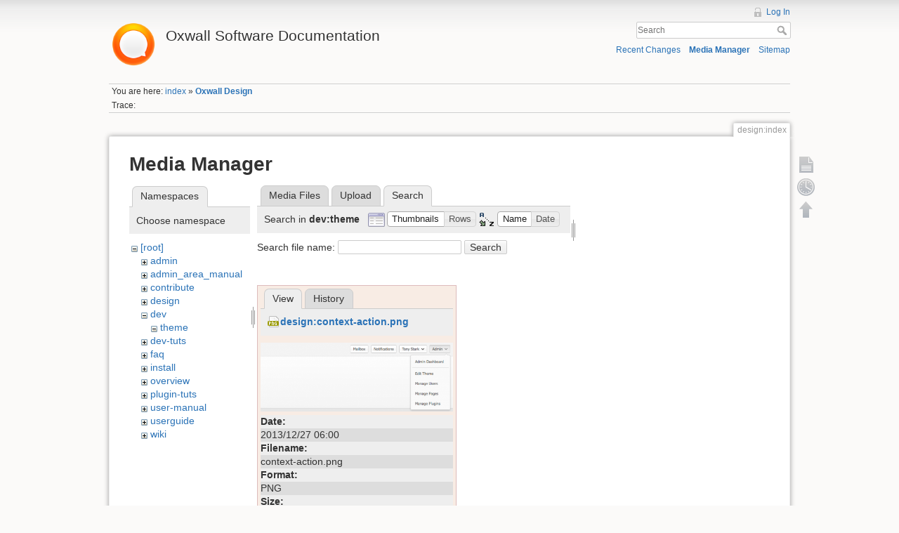

--- FILE ---
content_type: text/html; charset=utf-8
request_url: https://wiki.oxwall.com/design:index?tab_files=search&do=media&tab_details=view&image=design%3Acontext-action.png&ns=dev%3Atheme
body_size: 4351
content:
<!DOCTYPE html>
<html lang="en" dir="ltr" class="no-js">
<head>
    <meta charset="utf-8" />
    <title>Oxwall Design [Oxwall Software Documentation]</title>
    <script>(function(H){H.className=H.className.replace(/\bno-js\b/,'js')})(document.documentElement)</script>
    <meta name="generator" content="DokuWiki"/>
<meta name="robots" content="noindex,nofollow"/>
<link rel="search" type="application/opensearchdescription+xml" href="/lib/exe/opensearch.php" title="Oxwall Software Documentation"/>
<link rel="start" href="/"/>
<link rel="contents" href="/design:index?do=index" title="Sitemap"/>
<link rel="alternate" type="application/rss+xml" title="Recent Changes" href="/feed.php"/>
<link rel="alternate" type="application/rss+xml" title="Current namespace" href="/feed.php?mode=list&amp;ns=design"/>
<link rel="alternate" type="text/html" title="Plain HTML" href="/_export/xhtml/design:index"/>
<link rel="alternate" type="text/plain" title="Wiki Markup" href="/_export/raw/design:index"/>
<link rel="stylesheet" type="text/css" href="/lib/exe/css.php?t=dokuwiki&amp;tseed=25a5916a2266cf36b507dd2e2e8af0d0"/>
<script type="text/javascript">/*<![CDATA[*/var NS='design';var JSINFO = {"id":"design:index","namespace":"design"};
/*!]]>*/</script>
<script type="text/javascript" charset="utf-8" src="/lib/exe/js.php?t=dokuwiki&amp;tseed=25a5916a2266cf36b507dd2e2e8af0d0"></script>
<script type="text/javascript">/*<![CDATA[*/
var gaJsHost = (("https:" == document.location.protocol) ? "https://ssl." : "http://www.");
document.write(unescape("%3Cscript src='" + gaJsHost + "google-analytics.com/ga.js' type='text/javascript'%3E%3C/script%3E"));
		  
/*!]]>*/</script>
<script type="text/javascript">/*<![CDATA[*/
var pageTracker = _gat._getTracker("UA-177483-21");
pageTracker._initData();
pageTracker._trackPageview();
		  
/*!]]>*/</script>
    <meta name="viewport" content="width=device-width,initial-scale=1" />
    <link rel="shortcut icon" href="/lib/tpl/dokuwiki/images/favicon.ico" />
<link rel="apple-touch-icon" href="/lib/tpl/dokuwiki/images/apple-touch-icon.png" />
    </head>

<body>
    <!--[if lte IE 8 ]><div id="IE8"><![endif]-->
    <div id="dokuwiki__site"><div id="dokuwiki__top" class="site dokuwiki mode_media tpl_dokuwiki     ">

        
<!-- ********** HEADER ********** -->
<div id="dokuwiki__header"><div class="pad group">

    
    <div class="headings group">
        <ul class="a11y skip">
            <li><a href="#dokuwiki__content">skip to content</a></li>
        </ul>

        <h1><a href="/index"  accesskey="h" title="[H]"><img src="/_media/wiki:logo.png" width="70" alt="" /> <span>Oxwall Software Documentation</span></a></h1>
            </div>

    <div class="tools group">
        <!-- USER TOOLS -->
                    <div id="dokuwiki__usertools">
                <h3 class="a11y">User Tools</h3>
                <ul>
                    <li><a href="/design:index?do=login&amp;sectok=da6a1560eeeda6e24d96eeafd083b2d5"  class="action login" rel="nofollow" title="Log In">Log In</a></li>                </ul>
            </div>
        
        <!-- SITE TOOLS -->
        <div id="dokuwiki__sitetools">
            <h3 class="a11y">Site Tools</h3>
            <form action="/index" accept-charset="utf-8" class="search" id="dw__search" method="get" role="search"><div class="no"><input type="hidden" name="do" value="search" /><input type="text" placeholder="Search" id="qsearch__in" accesskey="f" name="id" class="edit" title="[F]" /><button type="submit" title="Search">Search</button><div id="qsearch__out" class="ajax_qsearch JSpopup"></div></div></form>            <div class="mobileTools">
                <form action="/doku.php" method="get" accept-charset="utf-8"><div class="no"><input type="hidden" name="id" value="design:index" /><select name="do" class="edit quickselect" title="Tools"><option value="">Tools</option><optgroup label="Page Tools"><option value="">Show page</option><option value="revisions">Old revisions</option></optgroup><optgroup label="Site Tools"><option value="recent">Recent Changes</option><option value="media">Media Manager</option><option value="index">Sitemap</option></optgroup><optgroup label="User Tools"><option value="login">Log In</option></optgroup></select><button type="submit">&gt;</button></div></form>            </div>
            <ul>
                <li><a href="/design:index?do=recent"  class="action recent" accesskey="r" rel="nofollow" title="Recent Changes [R]">Recent Changes</a></li><li><a href="/design:index?do=media&amp;ns=design"  class="action media" rel="nofollow" title="Media Manager">Media Manager</a></li><li><a href="/design:index?do=index"  class="action index" accesskey="x" rel="nofollow" title="Sitemap [X]">Sitemap</a></li>            </ul>
        </div>

    </div>

    <!-- BREADCRUMBS -->
            <div class="breadcrumbs">
                            <div class="youarehere"><span class="bchead">You are here: </span><span class="home"><bdi><a href="/index" class="wikilink1" title="index">index</a></bdi></span> » <bdi><span class="curid"><a href="/design:index" class="wikilink1" title="design:index">Oxwall Design</a></span></bdi></div>
                                        <div class="trace"><span class="bchead">Trace:</span></div>
                    </div>
    


    <hr class="a11y" />
</div></div><!-- /header -->

        <div class="wrapper group">

            
            <!-- ********** CONTENT ********** -->
            <div id="dokuwiki__content"><div class="pad group">
                
                <div class="pageId"><span>design:index</span></div>

                <div class="page group">
                                                            <!-- wikipage start -->
                    <div id="mediamanager__page">
<h1>Media Manager</h1>
<div class="panel namespaces">
<h2>Namespaces</h2>
<div class="panelHeader">Choose namespace</div>
<div class="panelContent" id="media__tree">

<ul class="idx">
<li class="media level0 open"><img src="/lib/images/minus.gif" alt="−" /><div class="li"><a href="/design:index?ns=&amp;tab_files=files&amp;do=media&amp;tab_details=view&amp;image=design%3Acontext-action.png" class="idx_dir">[root]</a></div>
<ul class="idx">
<li class="media level1 closed"><img src="/lib/images/plus.gif" alt="+" /><div class="li"><a href="/design:index?ns=admin&amp;tab_files=files&amp;do=media&amp;tab_details=view&amp;image=design%3Acontext-action.png" class="idx_dir">admin</a></div></li>
<li class="media level1 closed"><img src="/lib/images/plus.gif" alt="+" /><div class="li"><a href="/design:index?ns=admin_area_manual&amp;tab_files=files&amp;do=media&amp;tab_details=view&amp;image=design%3Acontext-action.png" class="idx_dir">admin_area_manual</a></div></li>
<li class="media level1 closed"><img src="/lib/images/plus.gif" alt="+" /><div class="li"><a href="/design:index?ns=contribute&amp;tab_files=files&amp;do=media&amp;tab_details=view&amp;image=design%3Acontext-action.png" class="idx_dir">contribute</a></div></li>
<li class="media level1 closed"><img src="/lib/images/plus.gif" alt="+" /><div class="li"><a href="/design:index?ns=design&amp;tab_files=files&amp;do=media&amp;tab_details=view&amp;image=design%3Acontext-action.png" class="idx_dir">design</a></div></li>
<li class="media level1 open"><img src="/lib/images/minus.gif" alt="−" /><div class="li"><a href="/design:index?ns=dev&amp;tab_files=files&amp;do=media&amp;tab_details=view&amp;image=design%3Acontext-action.png" class="idx_dir">dev</a></div>
<ul class="idx">
<li class="media level2 open"><img src="/lib/images/minus.gif" alt="−" /><div class="li"><a href="/design:index?ns=dev%3Atheme&amp;tab_files=files&amp;do=media&amp;tab_details=view&amp;image=design%3Acontext-action.png" class="idx_dir">theme</a></div></li>
</ul>
</li>
<li class="media level1 closed"><img src="/lib/images/plus.gif" alt="+" /><div class="li"><a href="/design:index?ns=dev-tuts&amp;tab_files=files&amp;do=media&amp;tab_details=view&amp;image=design%3Acontext-action.png" class="idx_dir">dev-tuts</a></div></li>
<li class="media level1 closed"><img src="/lib/images/plus.gif" alt="+" /><div class="li"><a href="/design:index?ns=faq&amp;tab_files=files&amp;do=media&amp;tab_details=view&amp;image=design%3Acontext-action.png" class="idx_dir">faq</a></div></li>
<li class="media level1 closed"><img src="/lib/images/plus.gif" alt="+" /><div class="li"><a href="/design:index?ns=install&amp;tab_files=files&amp;do=media&amp;tab_details=view&amp;image=design%3Acontext-action.png" class="idx_dir">install</a></div></li>
<li class="media level1 closed"><img src="/lib/images/plus.gif" alt="+" /><div class="li"><a href="/design:index?ns=overview&amp;tab_files=files&amp;do=media&amp;tab_details=view&amp;image=design%3Acontext-action.png" class="idx_dir">overview</a></div></li>
<li class="media level1 closed"><img src="/lib/images/plus.gif" alt="+" /><div class="li"><a href="/design:index?ns=plugin-tuts&amp;tab_files=files&amp;do=media&amp;tab_details=view&amp;image=design%3Acontext-action.png" class="idx_dir">plugin-tuts</a></div></li>
<li class="media level1 closed"><img src="/lib/images/plus.gif" alt="+" /><div class="li"><a href="/design:index?ns=user-manual&amp;tab_files=files&amp;do=media&amp;tab_details=view&amp;image=design%3Acontext-action.png" class="idx_dir">user-manual</a></div></li>
<li class="media level1 closed"><img src="/lib/images/plus.gif" alt="+" /><div class="li"><a href="/design:index?ns=userguide&amp;tab_files=files&amp;do=media&amp;tab_details=view&amp;image=design%3Acontext-action.png" class="idx_dir">userguide</a></div></li>
<li class="media level1 closed"><img src="/lib/images/plus.gif" alt="+" /><div class="li"><a href="/design:index?ns=wiki&amp;tab_files=files&amp;do=media&amp;tab_details=view&amp;image=design%3Acontext-action.png" class="idx_dir">wiki</a></div></li>
</ul></li>
</ul>
</div>
</div>
<div class="panel filelist">
<h2 class="a11y">Media Files</h2>
<ul class="tabs">
<li><a href="/design:index?tab_files=files&amp;do=media&amp;tab_details=view&amp;image=design%3Acontext-action.png&amp;ns=dev%3Atheme">Media Files</a></li>
<li><a href="/design:index?tab_files=upload&amp;do=media&amp;tab_details=view&amp;image=design%3Acontext-action.png&amp;ns=dev%3Atheme">Upload</a></li>
<li><strong>Search</strong></li>
</ul>
<div class="panelHeader">
<h3>Search in <strong>dev:theme</strong></h3>
<form class="options" method="get" action="/design:index" accept-charset="utf-8"><div class="no">
<input type="hidden" name="do" value="media" /><input type="hidden" name="tab_files" value="search" /><input type="hidden" name="tab_details" value="view" /><input type="hidden" name="image" value="design:context-action.png" /><input type="hidden" name="ns" value="dev:theme" /><ul>
<li class="listType"><label class="thumbs" for="listType__thumbs"><input type="radio" id="listType__thumbs" name="list_dwmedia" value="thumbs" checked="checked" /> <span>Thumbnails</span></label>
<label class="rows" for="listType__rows"><input type="radio" id="listType__rows" name="list_dwmedia" value="rows" /> <span>Rows</span></label>
</li>
<li class="sortBy"><label class="name" for="sortBy__name"><input type="radio" id="sortBy__name" name="sort_dwmedia" value="name" checked="checked" /> <span>Name</span></label>
<label class="date" for="sortBy__date"><input type="radio" id="sortBy__date" name="sort_dwmedia" value="date" /> <span>Date</span></label>
</li>
<li><button type="submit">Apply</button>
</li>
</ul>
</div></form>
</div>
<div class="panelContent">
<div class="search">
<form id="dw__mediasearch" action="/design:index?do=media&amp;tab_files=search&amp;tab_details=view&amp;image=design%3Acontext-action.png&amp;ns=dev%3Atheme" method="post" accept-charset="utf-8"><div class="no">
<input type="hidden" name="sectok" value="da6a1560eeeda6e24d96eeafd083b2d5" /><input type="hidden" name="ns" value="dev:theme" /><input type="hidden" name="mediado" value="searchlist" /><p >
<label><span>Search file name:</span> <input type="text" name="q" class="edit" title="Search in dev:theme:*" /></label>
<button type="submit">Search</button>
</p>
</div></form>
</div>
</div>
</div>
<div class="panel file">
<h2 class="a11y">File</h2>
<ul class="tabs">
<li><strong>View</strong></li>
<li><a href="/design:index?tab_details=history&amp;do=media&amp;tab_files=search&amp;image=design%3Acontext-action.png&amp;ns=dev%3Atheme">History</a></li>
</ul>
<div class="panelHeader"><h3><strong><a href="/_media/design:context-action.png" class="select mediafile mf_png" title="View original file">design:context-action.png</a></strong></h3></div>
<div class="panelContent">
<div class="image"><a href="/_media/design:context-action.png?t=1388124012&amp;w=500&amp;h=179&amp;tok=30187a" target="_blank" title="View original file"><img src="/_media/design:context-action.png?t=1388124012&amp;w=500&amp;h=179&amp;tok=30187a" alt="" style="max-width: 500px;" /></a></div>
<ul class="actions">
</ul>
<dl>
<dt>Date:</dt><dd>2013/12/27 06:00</dd>
<dt>Filename:</dt><dd>context-action.png</dd>
<dt>Format:</dt><dd>PNG</dd>
<dt>Size:</dt><dd>13KB</dd>
<dt>Width:</dt><dd>579</dd>
<dt>Height:</dt><dd>208</dd>
</dl>
</div>
</div>
</div>

                    <!-- wikipage stop -->
                                    </div>

                <div class="docInfo"><bdi>design/index.txt</bdi> · Last modified: 2015/09/15 09:30 by <bdi>Den</bdi></div>

                            </div></div><!-- /content -->

            <hr class="a11y" />

            <!-- PAGE ACTIONS -->
            <div id="dokuwiki__pagetools">
                <h3 class="a11y">Page Tools</h3>
                <div class="tools">
                    <ul>
                        <li><a href="/design:index?do="  class="action show" accesskey="v" rel="nofollow" title="Show page [V]"><span>Show page</span></a></li><li><a href="/design:index?do=revisions"  class="action revs" accesskey="o" rel="nofollow" title="Old revisions [O]"><span>Old revisions</span></a></li><li><a href="#dokuwiki__top"  class="action top" accesskey="t" rel="nofollow" title="Back to top [T]"><span>Back to top</span></a></li>                    </ul>
                </div>
            </div>
        </div><!-- /wrapper -->

        
<!-- ********** FOOTER ********** -->
<div id="dokuwiki__footer"><div class="pad">
    <div class="license">Except where otherwise noted, content on this wiki is licensed under the following license: <bdi><a href="http://creativecommons.org/licenses/by-nc-sa/3.0/" rel="license" class="urlextern">CC Attribution-Noncommercial-Share Alike 3.0 Unported</a></bdi></div>
    <div class="buttons">
        <a href="http://creativecommons.org/licenses/by-nc-sa/3.0/" rel="license"><img src="/lib/images/license/button/cc-by-nc-sa.png" alt="CC Attribution-Noncommercial-Share Alike 3.0 Unported" /></a>        <a href="http://www.dokuwiki.org/donate" title="Donate" ><img
            src="/lib/tpl/dokuwiki/images/button-donate.gif" width="80" height="15" alt="Donate" /></a>
        <a href="http://www.php.net" title="Powered by PHP" ><img
            src="/lib/tpl/dokuwiki/images/button-php.gif" width="80" height="15" alt="Powered by PHP" /></a>
        <a href="http://validator.w3.org/check/referer" title="Valid HTML5" ><img
            src="/lib/tpl/dokuwiki/images/button-html5.png" width="80" height="15" alt="Valid HTML5" /></a>
        <a href="http://jigsaw.w3.org/css-validator/check/referer?profile=css3" title="Valid CSS" ><img
            src="/lib/tpl/dokuwiki/images/button-css.png" width="80" height="15" alt="Valid CSS" /></a>
        <a href="http://dokuwiki.org/" title="Driven by DokuWiki" ><img
            src="/lib/tpl/dokuwiki/images/button-dw.png" width="80" height="15" alt="Driven by DokuWiki" /></a>
    </div>
</div></div><!-- /footer -->

    </div></div><!-- /site -->

    <div class="no"><img src="/lib/exe/indexer.php?id=design%3Aindex&amp;1763971990" width="2" height="1" alt="" /></div>
    <div id="screen__mode" class="no"></div>    <!--[if lte IE 8 ]></div><![endif]-->
</body>
</html>
